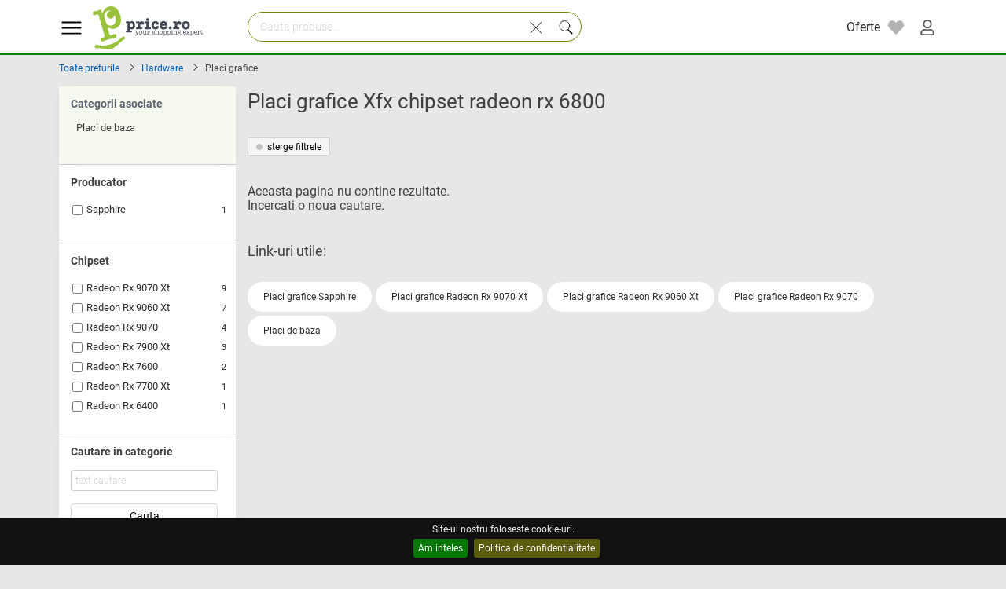

--- FILE ---
content_type: text/html; charset=UTF-8
request_url: https://www.price.ro/index.php?action=produse&f=1&categ_id=1338&producer=xfx&chipset=radeon%20rx%206800&orderBy=nume&asc=0
body_size: 18046
content:


<!DOCTYPE html>
<HTML xmlns="http://www.w3.org/1999/xhtml" lang="ro" >
  <HEAD>
    <title>Placi grafice Xfx chipset radeon rx 6800 - Compara preturi, oferte din magazine nume desc</title>

    <link rel="icon" type="image/png" href="https://i1.best-price.ro/favicon.ico"/>

    <link rel="preload" as="style" href="https://i1.best-price.ro/css/new.css?t=499" type="text/css">
    <link rel="preload" as="script" href="https://i1.best-price.ro/js/desktop-all.js?t=499">


    <link rel="dns-prefetch preconnect" href="https://fonts.gstatic.com/">
    <link rel="dns-prefetch preconnect" href="https://i1.best-price.ro/">
    <link rel="dns-prefetch preconnect" href="https://www.googletagmanager.com/">
    <link rel="dns-prefetch preconnect" href="https://www.google-analytics.com/">
    <link rel="dns-prefetch preconnect" href="https://stats.g.doubleclick.net/">

    <meta name="referrer" content="unsafe-url">
    <meta charset="utf-8"/>
    <meta http-equiv="Content-Type" content="text/html; charset=utf-8" />
    <meta http-equiv="Content-Language" content="ro" >

    <meta name="robots" content="noindex,follow">
    <meta name="keywords" content="Placi grafice Xfx chipset radeon rx 6800 - Compara preturi, oferte din magazine nume desc pret, preturi, comanda, compara, cumpar, vand" />
    <meta name="description" content="Placi grafice Xfx, Chipset radeon rx 6800 - cel mai mic pret pentru Placi grafice la magazine online. Compara preturi si oferte actualizate. Cumpara cel mai ieftin!, ordonare dupa nume descrescator" />
    <meta name="viewport" content="width=device-width, initial-scale=1, maximum-scale=1, user-scalable=no">

<style>

/* latin-ext */
@font-face {
    font-family: 'Roboto';
    font-style: normal;
    font-display:swap;
    font-weight: 300;
    src: url(https://www.price.ro/preturi/fonts/roboto/v20/KFOlCnqEu92Fr1MmSU5fChc4EsA.woff2) format('woff2');
    unicode-range: U+0100-024F, U+0259, U+1E00-1EFF, U+2020, U+20A0-20AB, U+20AD-20CF, U+2113, U+2C60-2C7F, U+A720-A7FF;
}
/* latin */
@font-face {
    font-family: 'Roboto';
    font-style: normal;
    font-weight: 300;
    font-display:swap;
    src: url(https://www.price.ro/preturi/fonts/roboto/v20/KFOlCnqEu92Fr1MmSU5fBBc4.woff2) format('woff2');
    unicode-range: U+0000-00FF, U+0131, U+0152-0153, U+02BB-02BC, U+02C6, U+02DA, U+02DC, U+2000-206F, U+2074, U+20AC, U+2122, U+2191, U+2193, U+2212, U+2215, U+FEFF, U+FFFD;
}
/* latin-ext */
@font-face {
    font-family: 'Roboto';
    font-style: normal;
    font-weight: 400;
    font-display:swap;
    src: url(https://www.price.ro/preturi/fonts/roboto/v20/KFOmCnqEu92Fr1Mu7GxKOzY.woff2) format('woff2');
    unicode-range: U+0100-024F, U+0259, U+1E00-1EFF, U+2020, U+20A0-20AB, U+20AD-20CF, U+2113, U+2C60-2C7F, U+A720-A7FF;
}
/* latin */
@font-face {
    font-family: 'Roboto';
    font-style: normal;
    font-weight: 400;
    font-display:swap;
    src: url(https://www.price.ro/preturi/fonts/roboto/v20/KFOmCnqEu92Fr1Mu4mxK.woff2) format('woff2');
    unicode-range: U+0000-00FF, U+0131, U+0152-0153, U+02BB-02BC, U+02C6, U+02DA, U+02DC, U+2000-206F, U+2074, U+20AC, U+2122, U+2191, U+2193, U+2212, U+2215, U+FEFF, U+FFFD;
}
/* latin-ext */
@font-face {
    font-family: 'Roboto';
    font-style: normal;
    font-display:swap;
    font-weight: 500;
    src: url(https://www.price.ro/preturi/fonts/roboto/v20/KFOlCnqEu92Fr1MmEU9fChc4EsA.woff2) format('woff2');
    unicode-range: U+0100-024F, U+0259, U+1E00-1EFF, U+2020, U+20A0-20AB, U+20AD-20CF, U+2113, U+2C60-2C7F, U+A720-A7FF;
}
/* latin */
@font-face {
    font-family: 'Roboto';
    font-style: normal;
    font-weight: 500;
    font-display:swap;
    src: url(https://www.price.ro/preturi/fonts/roboto/v20/KFOlCnqEu92Fr1MmEU9fBBc4.woff2) format('woff2');
    unicode-range: U+0000-00FF, U+0131, U+0152-0153, U+02BB-02BC, U+02C6, U+02DA, U+02DC, U+2000-206F, U+2074, U+20AC, U+2122, U+2191, U+2193, U+2212, U+2215, U+FEFF, U+FFFD;
}
/* latin-ext */
@font-face {
    font-family: 'Roboto';
    font-style: normal;
    font-weight: 700;
    font-display:swap;
    src: url(https://www.price.ro/preturi/fonts/roboto/v20/KFOlCnqEu92Fr1MmWUlfChc4EsA.woff2) format('woff2');
    unicode-range: U+0100-024F, U+0259, U+1E00-1EFF, U+2020, U+20A0-20AB, U+20AD-20CF, U+2113, U+2C60-2C7F, U+A720-A7FF;
}
/* latin */
@font-face {
    font-family: 'Roboto';
    font-style: normal;
    font-weight: 700;
    font-display:swap;
    src: url(https://www.price.ro/preturi/fonts/roboto/v20/KFOlCnqEu92Fr1MmWUlfBBc4.woff2) format('woff2');
    unicode-range: U+0000-00FF, U+0131, U+0152-0153, U+02BB-02BC, U+02C6, U+02DA, U+02DC, U+2000-206F, U+2074, U+20AC, U+2122, U+2191, U+2193, U+2212, U+2215, U+FEFF, U+FFFD;
}
/* latin-ext */
@font-face {
    font-family: 'Roboto';
    font-style: normal;
    font-weight: 900;
    font-display:swap;
    src: url(https://www.price.ro/preturi/fonts/roboto/v20/KFOlCnqEu92Fr1MmYUtfChc4EsA.woff2) format('woff2');
    unicode-range: U+0100-024F, U+0259, U+1E00-1EFF, U+2020, U+20A0-20AB, U+20AD-20CF, U+2113, U+2C60-2C7F, U+A720-A7FF;
}
/* latin */
@font-face {
    font-family: 'Roboto';
    font-style: normal;
    font-weight: 900;
    font-display:swap;
    src: url(https://www.price.ro/preturi/fonts/roboto/v20/KFOlCnqEu92Fr1MmYUtfBBc4.woff2) format('woff2');
    unicode-range: U+0000-00FF, U+0131, U+0152-0153, U+02BB-02BC, U+02C6, U+02DA, U+02DC, U+2000-206F, U+2074, U+20AC, U+2122, U+2191, U+2193, U+2212, U+2215, U+FEFF, U+FFFD;
}
</style>      


<!-- Google Tag Manager -->



<script async src="https://www.googletagmanager.com/gtag/js?id=G-4XDV50RQXV"></script>


<script>

dataLayer = [{}];

if (1) {

//window.dataLayer.push ( {event: "gtm.init"} );


//gtag();


window.dataLayer = window.dataLayer || [];
    function gtag(){dataLayer.push(arguments);}
    gtag('js', new Date());

    gtag('config', 'G-4XDV50RQXV');
    gtag('config', 'AW-10845638295');

    //gtag('config', 'AW-10845638295');


}else {
(function(w,d,s,l,i){w[l]=w[l]||[];w[l].push({'gtm.start':
new Date().getTime(),event:'gtm.js'});var f=d.getElementsByTagName(s)[0],
j=d.createElement(s),dl=l!='dataLayer'?'&l='+l:'';j.async=true;j.src=
'https://www.googletagmanager.com/gtm.js?id='+i+dl;f.parentNode.insertBefore(j,f);
})(window,document,'script','dataLayer','GTM-PSNVVZ');
}

</script>
<!-- End Google Tag Manager -->

<script>
    var PRC_JS_LOADED = 0;
    var _l = 0;
    var prc_mobile=0; 
    var source=1; 
document.addEventListener ("touchstart", function () {}, false);
</script>
<script defer type="text/javascript" src="https://i1.best-price.ro/js/site/lazysizes.min.js"></script>
<script defer src="https://accounts.google.com/gsi/client" async defer></script>
<script defer type="text/javascript" src="https://i1.best-price.ro/js/desktop-all.js?t=499"></script>
	  <link rel="stylesheet"  href="https://i1.best-price.ro/css/new.css?t=499" type="text/css">
    </HEAD><body  class="bg-fundal " itemscope itemtype="http://schema.org/WebPage" >
<!--- ---->







<div id="search-box" class="search-box  hidden prc-main-colorXXX" style="position:absolute; top:0">  <div>

  
 <form id="m_search" name="m_search" action="index.php" method="get"> 
 
  <input name=action type=hidden value=q> 

  <input type="search" name="text" id="text1" placeholder="Cauta produse..." autocapitalize="off" autocorrect="off" spellcheck="false" autocomplete="off" class="text block autocomplete-search input-text-search" value=""> 



		  
<div style="z-index:2002; position:absolute; top:11px; right:47px; padding:6px 8px 0px 15px; height:40px; display: inline-block" class="cursor-pointer" onclick="clearSearchText(1,'text1');">
  <svg class="svg-icon text-svg svg-l"><use xlink:href="#cross"></use></svg> </div>

<div style="z-index:2002; position:absolute; top:13px; right:12px; padding:7px 8px 2px 8px; background: #F0F8DD; border-radius:0px 5px 5px 0px; display: inline-block" class="cursor-pointer" onclick="doMobileSearch();">
  <svg class="svg-icon text-svg svg-m"><use xlink:href="#search-slim"></use></svg> </div>


  </form> 
  </div>
<!-- mobile -->


  </div> 

</div> 

<!----- xxxx ---->


<div id="fb-root"></div>
<div class="overlay"></div>
 <svg xmlns="http://www.w3.org/2000/svg" display="none"> 


<symbol id="comment" viewBox="0 0 32 32" fill="none" xmlns="http://www.w3.org/2000/svg">
<g id="icomoon-ignore">
</g>
<path d="M26.664 4.82h-21.328c-1.178 0-2.132 0.955-2.132 2.133v13.868c0 1.178 0.955 2.133 2.132 2.133h14.968l4.226 4.226v-4.226h2.134c1.178 0 2.133-0.955 2.133-2.133v-13.868c-0-1.178-0.955-2.133-2.133-2.133zM27.73 20.821c0 0.588-0.479 1.066-1.066 1.066h-3.2v2.718l-2.718-2.718h-15.41c-0.588 0-1.066-0.478-1.066-1.066v-13.868c0-0.588 0.479-1.066 1.066-1.066h21.328c0.588 0 1.066 0.478 1.066 1.066v13.868z" fill="#000000">

</path>
<path d="M16 12.824c-0.589 0-1.066 0.478-1.066 1.066s0.477 1.066 1.066 1.066 1.066-0.477 1.066-1.066c0-0.588-0.477-1.066-1.066-1.066z" fill="#000000">

</path>
<path d="M20.265 12.824c-0.589 0-1.066 0.478-1.066 1.066s0.477 1.066 1.066 1.066 1.066-0.477 1.066-1.066c0-0.588-0.477-1.066-1.066-1.066z" fill="#000000">

</path>
<path d="M11.835 12.824c-0.589 0-1.066 0.478-1.066 1.066s0.477 1.066 1.066 1.066 1.066-0.477 1.066-1.066c0-0.588-0.477-1.066-1.066-1.066z" fill="#000000">

</path>
</symbol>

<symbol id="comment1" viewBox="0 0 24 24">
<g clip-path="url(#clip0_901_997)">
<path d="M22 23L29 30C30.609 31.609 31 31 31 30V2C31 1.447 30.553 1 30 1H2C1.447 1 1 1.447 1 2V24C1 24.553 1.447 25 2 25H20M17 12.9912C17 12.4382 16.553 11.9912 16 11.9912C15.447 11.9912 15 12.4382 15 12.9912C15 13.5442 15.447 13.9912 16 13.9912C16.553 13.9912 17 13.5442 17 12.9912ZM23 12.9912C23 12.4382 22.553 11.9912 22 11.9912C21.447 11.9912 21 12.4382 21 12.9912C21 13.5442 21.447 13.9912 22 13.9912C22.553 13.9912 23 13.5442 23 12.9912ZM11 12.9912C11 12.4382 10.553 11.9912 10 11.9912C9.447 11.9912 9 12.4382 9 12.9912C9 13.5442 9.447 13.9912 10 13.9912C10.553 13.9912 11 13.5442 11 12.9912Z" stroke="currentColor" stroke-width="2" stroke-linecap="round" stroke-linejoin="round"/>
</g>
<defs>
<clipPath id="clip0_901_997">
<rect width="32" height="32" fill="white"/>
</clipPath>
</defs>
</symbol>


<symbol id="arrow-up" viewBox="0 0 24 24">
  <path d="M18.2929 15.2893C18.6834 14.8988 18.6834 14.2656 18.2929 13.8751L13.4007 8.98766C12.6195 8.20726 11.3537 8.20757 10.5729 8.98835L5.68257 13.8787C5.29205 14.2692 5.29205 14.9024 5.68257 15.2929C6.0731 15.6835 6.70626 15.6835 7.09679 15.2929L11.2824 11.1073C11.673 10.7168 12.3061 10.7168 12.6966 11.1073L16.8787 15.2893C17.2692 15.6798 17.9024 15.6798 18.2929 15.2893Z" fill="#0F0F0F"/>

</symbol>

<symbol id="arrow-down" viewBox="0 0 24 24">
<path d="M5.70711 9.71069C5.31658 10.1012 5.31658 10.7344 5.70711 11.1249L10.5993 16.0123C11.3805 16.7927 12.6463 16.7924 13.4271 16.0117L18.3174 11.1213C18.708 10.7308 18.708 10.0976 18.3174 9.70708C17.9269 9.31655 17.2937 9.31655 16.9032 9.70708L12.7176 13.8927C12.3271 14.2833 11.6939 14.2832 11.3034 13.8927L7.12132 9.71069C6.7308 9.32016 6.09763 9.32016 5.70711 9.71069Z" fill="#0F0F0F"/>
</symbol>


<symbol id="inbox" viewBox="0 0 24 24">
<path d="M3 13H6.83726C7.08185 13 7.20414 13 7.31923 13.0276C7.42127 13.0521 7.51881 13.0925 7.60828 13.1474C7.7092 13.2092 7.79568 13.2957 7.96863 13.4686L8.56274 14.0627C8.90865 14.4086 9.0816 14.5816 9.28343 14.7053C9.46237 14.8149 9.65746 14.8957 9.86154 14.9447C10.0917 15 10.3363 15 10.8255 15H13.1745C13.6637 15 13.9083 15 14.1385 14.9447C14.3425 14.8957 14.5376 14.8149 14.7166 14.7053C14.9184 14.5816 15.0914 14.4086 15.4373 14.0627L16.0314 13.4686C16.2043 13.2957 16.2908 13.2092 16.3917 13.1474C16.4812 13.0925 16.5787 13.0521 16.6808 13.0276C16.7959 13 16.9182 13 17.1627 13H21M6.2 19H17.8C18.9201 19 19.4802 19 19.908 18.782C20.2843 18.5903 20.5903 18.2843 20.782 17.908C21 17.4802 21 16.9201 21 15.8V8.2C21 7.07989 21 6.51984 20.782 6.09202C20.5903 5.71569 20.2843 5.40973 19.908 5.21799C19.4802 5 18.9201 5 17.8 5H6.2C5.0799 5 4.51984 5 4.09202 5.21799C3.71569 5.40973 3.40973 5.71569 3.21799 6.09202C3 6.51984 3 7.07989 3 8.2V15.8C3 16.9201 3 17.4802 3.21799 17.908C3.40973 18.2843 3.71569 18.5903 4.09202 18.782C4.51984 19 5.07989 19 6.2 19Z" stroke="#000000" stroke-width="2" stroke-linecap="round" stroke-linejoin="round"/>
</symbol>


<symbol  id="cart" x="0px" y="0px"   viewBox="0 0 60 60" style="enable-background:new 0 0 60 60;" >
 <path d="M11.68,13l-0.833-5h-2.99C7.411,6.28,5.859,5,4,5C1.794,5,0,6.794,0,9s1.794,4,4,4c1.859,0,3.411-1.28,3.858-3h1.294l0.5,3
      H9.614l5.171,26.016c-2.465,0.188-4.518,2.086-4.76,4.474c-0.142,1.405,0.32,2.812,1.268,3.858C12.242,48.397,13.594,49,15,49h2
      c0,3.309,2.691,6,6,6s6-2.691,6-6h11c0,3.309,2.691,6,6,6s6-2.691,6-6h4c0.553,0,1-0.447,1-1s-0.447-1-1-1h-4.35
      c-0.826-2.327-3.043-4-5.65-4s-4.824,1.673-5.65,4h-11.7c-0.826-2.327-3.043-4-5.65-4s-4.824,1.673-5.65,4H15
      c-0.842,0-1.652-0.362-2.224-0.993c-0.577-0.639-0.848-1.461-0.761-2.316c0.152-1.509,1.546-2.69,3.173-2.69h0.791
      c0.014,0,0.025,0,0.039,0h38.994C57.763,41,60,38.763,60,36.013V13H11.68z M4,11c-1.103,0-2-0.897-2-2s0.897-2,2-2s2,0.897,2,2
      S5.103,11,4,11z M46,45c2.206,0,4,1.794,4,4s-1.794,4-4,4s-4-1.794-4-4S43.794,45,46,45z M23,45c2.206,0,4,1.794,4,4s-1.794,4-4,4
      s-4-1.794-4-4S20.794,45,23,45z M58,36.013C58,37.66,56.66,39,55.013,39H16.821l-4.77-24H58V36.013z"/>
</symbol>


  <symbol viewBox="0 0 50 50" id="star"><path style="Xfill:#ED8A19;" d="M26.285,2.486l5.407,10.956c0.376,0.762,1.103,1.29,1.944,1.412l12.091,1.757  c2.118,0.308,2.963,2.91,1.431,4.403l-8.749,8.528c-0.608,0.593-0.886,1.448-0.742,2.285l2.065,12.042  c0.362,2.109-1.852,3.717-3.746,2.722l-10.814-5.685c-0.752-0.395-1.651-0.395-2.403,0l-10.814,5.685  c-1.894,0.996-4.108-0.613-3.746-2.722l2.065-12.042c0.144-0.837-0.134-1.692-0.742-2.285l-8.749-8.528  c-1.532-1.494-0.687-4.096,1.431-4.403l12.091-1.757c0.841-0.122,1.568-0.65,1.944-1.412l5.407-10.956  C22.602,0.567,25.338,0.567,26.285,2.486z"/>
  </symbol>

  <symbol viewBox="0 0 512 512" id="menu"><g data-name="1" id="_1"><path d="M441.13,166.52h-372a15,15,0,1,1,0-30h372a15,15,0,0,1,0,30Z"/><path d="M441.13,279.72h-372a15,15,0,1,1,0-30h372a15,15,0,0,1,0,30Z"/><path d="M441.13,392.92h-372a15,15,0,1,1,0-30h372a15,15,0,0,1,0,30Z"/></g>
  </symbol>

  <symbol viewBox="0 0 512 512" id="heart"><path d="M458.4 64.3C400.6 15.7 311.3 23 256 79.3 200.7 23 111.4 15.6 53.6 64.3-21.6 127.6-10.6 230.8 43 285.5l175.4 178.7c10 10.2 23.4 15.9 37.6 15.9 14.3 0 27.6-5.6 37.6-15.8L469 285.6c53.5-54.7 64.7-157.9-10.6-221.3zm-23.6 187.5L259.4 430.5c-2.4 2.4-4.4 2.4-6.8 0L77.2 251.8c-36.5-37.2-43.9-107.6 7.3-150.7 38.9-32.7 98.9-27.8 136.5 10.5l35 35.7 35-35.7c37.8-38.5 97.8-43.2 136.5-10.6 51.1 43.1 43.5 113.9 7.3 150.8z"/></symbol>

  <symbol viewBox="0 0 512 512" id="heart-full"><path d="M462.3 62.6C407.5 15.9 326 24.3 275.7 76.2L256 96.5l-19.7-20.3C186.1 24.3 104.5 15.9 49.7 62.6c-62.8 53.6-66.1 149.8-9.9 207.9l193.5 199.8c12.5 12.9 32.8 12.9 45.3 0l193.5-199.8c56.3-58.1 53-154.3-9.8-207.9z"/></symbol>

  <symbol id="heart1"  viewBox="0 0 512 512" ><path d="M340.8,98.4c50.7,0,91.9,41.3,91.9,92.3c0,26.2-10.9,49.8-28.3,66.6L256,407.1L105,254.6c-15.8-16.6-25.6-39.1-25.6-63.9  c0-51,41.1-92.3,91.9-92.3c38.2,0,70.9,23.4,84.8,56.8C269.8,121.9,302.6,98.4,340.8,98.4 M340.8,83C307,83,276,98.8,256,124.8  c-20-26-51-41.8-84.8-41.8C112.1,83,64,131.3,64,190.7c0,27.9,10.6,54.4,29.9,74.6L245.1,418l10.9,11l10.9-11l148.3-149.8  c21-20.3,32.8-47.9,32.8-77.5C448,131.3,399.9,83,340.8,83L340.8,83z"/></symbol>


   <symbol viewBox="0 0 32 32" id="chevron-left"><defs><style>.cls-1{fill:none;}</style></defs><g data-name="Layer 2" id="Layer_2"><path d="M20,25a1,1,0,0,1-.71-.29l-8-8a1,1,0,0,1,0-1.42l8-8a1,1,0,1,1,1.42,1.42L13.41,16l7.3,7.29a1,1,0,0,1,0,1.42A1,1,0,0,1,20,25Z"/></g></symbol>


   <symbol enable-background="new 0 0 100 100" id="cross" viewBox="0 0 100 100"><polygon fill="#010101" points="77.6,21.1 49.6,49.2 21.5,21.1 19.6,23 47.6,51.1 19.6,79.2 21.5,81.1 49.6,53 77.6,81.1 79.6,79.2   51.5,51.1 79.6,23 "/></symbol>

   <symbol viewBox="0 0 400 512" id="nutritionix"><path d="M88 8.1S221.4-.1 209 112.5c0 0 19.1-74.9 103-40.6 0 0-17.7 74-88 56 0 0 14.6-54.6 66.1-56.6 0 0-39.9-10.3-82.1 48.8 0 0-19.8-94.5-93.6-99.7 0 0 75.2 19.4 77.6 107.5 0 .1-106.4 7-104-119.8zm312 315.6c0 48.5-9.7 95.3-32 132.3-42.2 30.9-105 48-168 48-62.9 0-125.8-17.1-168-48C9.7 419 0 372.2 0 323.7 0 275.3 17.7 229 40 192c42.2-30.9 97.1-48.6 160-48.6 63 0 117.8 17.6 160 48.6 22.3 37 40 83.3 40 131.7zM120 428c0-15.5-12.5-28-28-28s-28 12.5-28 28 12.5 28 28 28 28-12.5 28-28zm0-66.2c0-15.5-12.5-28-28-28s-28 12.5-28 28 12.5 28 28 28 28-12.5 28-28zm0-66.2c0-15.5-12.5-28-28-28s-28 12.5-28 28 12.5 28 28 28 28-12.5 28-28zM192 428c0-15.5-12.5-28-28-28s-28 12.5-28 28 12.5 28 28 28 28-12.5 28-28zm0-66.2c0-15.5-12.5-28-28-28s-28 12.5-28 28 12.5 28 28 28 28-12.5 28-28zm0-66.2c0-15.5-12.5-28-28-28s-28 12.5-28 28 12.5 28 28 28 28-12.5 28-28zM264 428c0-15.5-12.5-28-28-28s-28 12.5-28 28 12.5 28 28 28 28-12.5 28-28zm0-66.2c0-15.5-12.5-28-28-28s-28 12.5-28 28 12.5 28 28 28 28-12.5 28-28zm0-66.2c0-15.5-12.5-28-28-28s-28 12.5-28 28 12.5 28 28 28 28-12.5 28-28zM336 428c0-15.5-12.5-28-28-28s-28 12.5-28 28 12.5 28 28 28 28-12.5 28-28zm0-66.2c0-15.5-12.5-28-28-28s-28 12.5-28 28 12.5 28 28 28 28-12.5 28-28zm0-66.2c0-15.5-12.5-28-28-28s-28 12.5-28 28 12.5 28 28 28 28-12.5 28-28zm24-39.6c-4.8-22.3-7.4-36.9-16-56-38.8-19.9-90.5-32-144-32S94.8 180.1 56 200c-8.8 19.5-11.2 33.9-16 56 42.2-7.9 98.7-14.8 160-14.8s117.8 6.9 160 14.8z"/></symbol>

  <symbol id="car" viewBox="0 0 512 512"><path d="M499.99 176h-59.87l-16.64-41.6C406.38 91.63 365.57 64 319.5 64h-127c-46.06 0-86.88 27.63-103.99 70.4L71.87 176H12.01C4.2 176-1.53 183.34.37 190.91l6 24C7.7 220.25 12.5 224 18.01 224h20.07C24.65 235.73 16 252.78 16 272v48c0 16.12 6.16 30.67 16 41.93V416c0 17.67 14.33 32 32 32h32c17.67 0 32-14.33 32-32v-32h256v32c0 17.67 14.33 32 32 32h32c17.67 0 32-14.33 32-32v-54.07c9.84-11.25 16-25.8 16-41.93v-48c0-19.22-8.65-36.27-22.07-48H494c5.51 0 10.31-3.75 11.64-9.09l6-24c1.89-7.57-3.84-14.91-11.65-14.91zm-352.06-17.83c7.29-18.22 24.94-30.17 44.57-30.17h127c19.63 0 37.28 11.95 44.57 30.17L384 208H128l19.93-49.83zM96 319.8c-19.2 0-32-12.76-32-31.9S76.8 256 96 256s48 28.71 48 47.85-28.8 15.95-48 15.95zm320 0c-19.2 0-48 3.19-48-15.95S396.8 256 416 256s32 12.76 32 31.9-12.8 31.9-32 31.9z"/>
  </symbol>

  <symbol id="print" viewBox="0 0 512 512"><path d="M448 192V77.25c0-8.49-3.37-16.62-9.37-22.63L393.37 9.37c-6-6-14.14-9.37-22.63-9.37H96C78.33 0 64 14.33 64 32v160c-35.35 0-64 28.65-64 64v112c0 8.84 7.16 16 16 16h48v96c0 17.67 14.33 32 32 32h320c17.67 0 32-14.33 32-32v-96h48c8.84 0 16-7.16 16-16V256c0-35.35-28.65-64-64-64zm-64 256H128v-96h256v96zm0-224H128V64h192v48c0 8.84 7.16 16 16 16h48v96zm48 72c-13.25 0-24-10.75-24-24 0-13.26 10.75-24 24-24s24 10.74 24 24c0 13.25-10.75 24-24 24z"/>
  </symbol>

  <symbol id="gift" viewBox="0 0 512 512"><path d="M32 448c0 17.7 14.3 32 32 32h160V320H32v128zm256 32h160c17.7 0 32-14.3 32-32V320H288v160zm192-320h-42.1c6.2-12.1 10.1-25.5 10.1-40 0-48.5-39.5-88-88-88-41.6 0-68.5 21.3-103 68.3-34.5-47-61.4-68.3-103-68.3-48.5 0-88 39.5-88 88 0 14.5 3.8 27.9 10.1 40H32c-17.7 0-32 14.3-32 32v80c0 8.8 7.2 16 16 16h480c8.8 0 16-7.2 16-16v-80c0-17.7-14.3-32-32-32zm-326.1 0c-22.1 0-40-17.9-40-40s17.9-40 40-40c19.9 0 34.6 3.3 86.1 80h-86.1zm206.1 0h-86.1c51.4-76.5 65.7-80 86.1-80 22.1 0 40 17.9 40 40s-17.9 40-40 40z"/></symbol>

  <symbol id="camera" viewBox="0 0 512 512"><path d="M512 144v288c0 26.5-21.5 48-48 48H48c-26.5 0-48-21.5-48-48V144c0-26.5 21.5-48 48-48h88l12.3-32.9c7-18.7 24.9-31.1 44.9-31.1h125.5c20 0 37.9 12.4 44.9 31.1L376 96h88c26.5 0 48 21.5 48 48zM376 288c0-66.2-53.8-120-120-120s-120 53.8-120 120 53.8 120 120 120 120-53.8 120-120zm-32 0c0 48.5-39.5 88-88 88s-88-39.5-88-88 39.5-88 88-88 88 39.5 88 88z"/></symbol>

  <symbol id="book-open" viewBox="0 0 576 512"><path d="M542.22 32.05c-54.8 3.11-163.72 14.43-230.96 55.59-4.64 2.84-7.27 7.89-7.27 13.17v363.87c0 11.55 12.63 18.85 23.28 13.49 69.18-34.82 169.23-44.32 218.7-46.92 16.89-.89 30.02-14.43 30.02-30.66V62.75c.01-17.71-15.35-31.74-33.77-30.7zM264.73 87.64C197.5 46.48 88.58 35.17 33.78 32.05 15.36 31.01 0 45.04 0 62.75V400.6c0 16.24 13.13 29.78 30.02 30.66 49.49 2.6 149.59 12.11 218.77 46.95 10.62 5.35 23.21-1.94 23.21-13.46V100.63c0-5.29-2.62-10.14-7.27-12.99z"/></symbol>

  <symbol id="home" viewBox="0 0 576 512"><path d="M280.37 148.26L96 300.11V464a16 16 0 0 0 16 16l112.06-.29a16 16 0 0 0 15.92-16V368a16 16 0 0 1 16-16h64a16 16 0 0 1 16 16v95.64a16 16 0 0 0 16 16.05L464 480a16 16 0 0 0 16-16V300L295.67 148.26a12.19 12.19 0 0 0-15.3 0zM571.6 251.47L488 182.56V44.05a12 12 0 0 0-12-12h-56a12 12 0 0 0-12 12v72.61L318.47 43a48 48 0 0 0-61 0L4.34 251.47a12 12 0 0 0-1.6 16.9l25.5 31A12 12 0 0 0 45.15 301l235.22-193.74a12.19 12.19 0 0 1 15.3 0L530.9 301a12 12 0 0 0 16.9-1.6l25.5-31a12 12 0 0 0-1.7-16.93z"/></symbol>

  <symbol id="child" viewBox="0 0 384 512"><path d="M120 72c0-39.765 32.235-72 72-72s72 32.235 72 72c0 39.764-32.235 72-72 72s-72-32.236-72-72zm254.627 1.373c-12.496-12.497-32.758-12.497-45.254 0L242.745 160H141.254L54.627 73.373c-12.496-12.497-32.758-12.497-45.254 0-12.497 12.497-12.497 32.758 0 45.255L104 213.254V480c0 17.673 14.327 32 32 32h16c17.673 0 32-14.327 32-32V368h16v112c0 17.673 14.327 32 32 32h16c17.673 0 32-14.327 32-32V213.254l94.627-94.627c12.497-12.497 12.497-32.757 0-45.254z"/></symbol>
    
  <symbol id="blender" viewBox="0 0 512 512"><path d="M416 384H160c-35.35 0-64 28.65-64 64v32c0 17.67 14.33 32 32 32h320c17.67 0 32-14.33 32-32v-32c0-35.35-28.65-64-64-64zm-128 96c-17.67 0-32-14.33-32-32s14.33-32 32-32 32 14.33 32 32-14.33 32-32 32zm40-416h166.54L512 0H48C21.49 0 0 21.49 0 48v160c0 26.51 21.49 48 48 48h103.27l8.73 96h256l17.46-64H328c-4.42 0-8-3.58-8-8v-16c0-4.42 3.58-8 8-8h114.18l17.46-64H328c-4.42 0-8-3.58-8-8v-16c0-4.42 3.58-8 8-8h140.36l17.46-64H328c-4.42 0-8-3.58-8-8V72c0-4.42 3.58-8 8-8zM64 192V64h69.82l11.64 128H64z"/></symbol>
    
  <symbol id="microchip" viewBox="0 0 512 512"><path d="M416 48v416c0 26.51-21.49 48-48 48H144c-26.51 0-48-21.49-48-48V48c0-26.51 21.49-48 48-48h224c26.51 0 48 21.49 48 48zm96 58v12a6 6 0 0 1-6 6h-18v6a6 6 0 0 1-6 6h-42V88h42a6 6 0 0 1 6 6v6h18a6 6 0 0 1 6 6zm0 96v12a6 6 0 0 1-6 6h-18v6a6 6 0 0 1-6 6h-42v-48h42a6 6 0 0 1 6 6v6h18a6 6 0 0 1 6 6zm0 96v12a6 6 0 0 1-6 6h-18v6a6 6 0 0 1-6 6h-42v-48h42a6 6 0 0 1 6 6v6h18a6 6 0 0 1 6 6zm0 96v12a6 6 0 0 1-6 6h-18v6a6 6 0 0 1-6 6h-42v-48h42a6 6 0 0 1 6 6v6h18a6 6 0 0 1 6 6zM30 376h42v48H30a6 6 0 0 1-6-6v-6H6a6 6 0 0 1-6-6v-12a6 6 0 0 1 6-6h18v-6a6 6 0 0 1 6-6zm0-96h42v48H30a6 6 0 0 1-6-6v-6H6a6 6 0 0 1-6-6v-12a6 6 0 0 1 6-6h18v-6a6 6 0 0 1 6-6zm0-96h42v48H30a6 6 0 0 1-6-6v-6H6a6 6 0 0 1-6-6v-12a6 6 0 0 1 6-6h18v-6a6 6 0 0 1 6-6zm0-96h42v48H30a6 6 0 0 1-6-6v-6H6a6 6 0 0 1-6-6v-12a6 6 0 0 1 6-6h18v-6a6 6 0 0 1 6-6z"/></symbol>

  <symbol id="tv" viewBox="0 0 640 512"><path d="M592 0H48A48 48 0 0 0 0 48v320a48 48 0 0 0 48 48h240v32H112a16 16 0 0 0-16 16v32a16 16 0 0 0 16 16h416a16 16 0 0 0 16-16v-32a16 16 0 0 0-16-16H352v-32h240a48 48 0 0 0 48-48V48a48 48 0 0 0-48-48zm-16 352H64V64h512z"/></symbol>
    
  <symbol id="weight" viewBox="0 0 512 512"><path d="M448 64h-25.98C438.44 92.28 448 125.01 448 160c0 105.87-86.13 192-192 192S64 265.87 64 160c0-34.99 9.56-67.72 25.98-96H64C28.71 64 0 92.71 0 128v320c0 35.29 28.71 64 64 64h384c35.29 0 64-28.71 64-64V128c0-35.29-28.71-64-64-64zM256 320c88.37 0 160-71.63 160-160S344.37 0 256 0 96 71.63 96 160s71.63 160 160 160zm-.3-151.94l33.58-78.36c3.5-8.17 12.94-11.92 21.03-8.41 8.12 3.48 11.88 12.89 8.41 21l-33.67 78.55C291.73 188 296 197.45 296 208c0 22.09-17.91 40-40 40s-40-17.91-40-40c0-21.98 17.76-39.77 39.7-39.94z"/></symbol>

  <symbol id="dice-d6" viewBox="0 0 448 512"><path d="M422.19 109.95L256.21 9.07c-19.91-12.1-44.52-12.1-64.43 0L25.81 109.95c-5.32 3.23-5.29 11.27.06 14.46L224 242.55l198.14-118.14c5.35-3.19 5.38-11.22.05-14.46zm13.84 44.63L240 271.46v223.82c0 12.88 13.39 20.91 24.05 14.43l152.16-92.48c19.68-11.96 31.79-33.94 31.79-57.7v-197.7c0-6.41-6.64-10.43-11.97-7.25zM0 161.83v197.7c0 23.77 12.11 45.74 31.79 57.7l152.16 92.47c10.67 6.48 24.05-1.54 24.05-14.43V271.46L11.97 154.58C6.64 151.4 0 155.42 0 161.83z"/></symbol>
    
  <symbol id="tshirt"  viewBox="0 0 640 512"><path d="M631.2 96.5L436.5 0C416.4 27.8 371.9 47.2 320 47.2S223.6 27.8 203.5 0L8.8 96.5c-7.9 4-11.1 13.6-7.2 21.5l57.2 114.5c4 7.9 13.6 11.1 21.5 7.2l56.6-27.7c10.6-5.2 23 2.5 23 14.4V480c0 17.7 14.3 32 32 32h256c17.7 0 32-14.3 32-32V226.3c0-11.8 12.4-19.6 23-14.4l56.6 27.7c7.9 4 17.5.8 21.5-7.2L638.3 118c4-7.9.8-17.6-7.1-21.5z"/></symbol>
    
  <symbol id="compact-disc" viewBox="0 0 496 512"><path d="M248 8C111 8 0 119 0 256s111 248 248 248 248-111 248-248S385 8 248 8zM88 256H56c0-105.9 86.1-192 192-192v32c-88.2 0-160 71.8-160 160zm160 96c-53 0-96-43-96-96s43-96 96-96 96 43 96 96-43 96-96 96zm0-128c-17.7 0-32 14.3-32 32s14.3 32 32 32 32-14.3 32-32-14.3-32-32-32z"/></symbol>
    
  <symbol id="microsoft" viewBox="0 0 448 512"><path d="M0 32h214.6v214.6H0V32zm233.4 0H448v214.6H233.4V32zM0 265.4h214.6V480H0V265.4zm233.4 0H448V480H233.4V265.4z"/></symbol>

  <symbol id="running" viewBox="0 0 416 512"><path d="M272 96c26.51 0 48-21.49 48-48S298.51 0 272 0s-48 21.49-48 48 21.49 48 48 48zM113.69 317.47l-14.8 34.52H32c-17.67 0-32 14.33-32 32s14.33 32 32 32h77.45c19.25 0 36.58-11.44 44.11-29.09l8.79-20.52-10.67-6.3c-17.32-10.23-30.06-25.37-37.99-42.61zM384 223.99h-44.03l-26.06-53.25c-12.5-25.55-35.45-44.23-61.78-50.94l-71.08-21.14c-28.3-6.8-57.77-.55-80.84 17.14l-39.67 30.41c-14.03 10.75-16.69 30.83-5.92 44.86s30.84 16.66 44.86 5.92l39.69-30.41c7.67-5.89 17.44-8 25.27-6.14l14.7 4.37-37.46 87.39c-12.62 29.48-1.31 64.01 26.3 80.31l84.98 50.17-27.47 87.73c-5.28 16.86 4.11 34.81 20.97 40.09 3.19 1 6.41 1.48 9.58 1.48 13.61 0 26.23-8.77 30.52-22.45l31.64-101.06c5.91-20.77-2.89-43.08-21.64-54.39l-61.24-36.14 31.31-78.28 20.27 41.43c8 16.34 24.92 26.89 43.11 26.89H384c17.67 0 32-14.33 32-32s-14.33-31.99-32-31.99z"/></symbol>

  <symbol id="mobile-alt" viewBox="0 0 320 512"><path d="M272 0H48C21.5 0 0 21.5 0 48v416c0 26.5 21.5 48 48 48h224c26.5 0 48-21.5 48-48V48c0-26.5-21.5-48-48-48zM160 480c-17.7 0-32-14.3-32-32s14.3-32 32-32 32 14.3 32 32-14.3 32-32 32zm112-108c0 6.6-5.4 12-12 12H60c-6.6 0-12-5.4-12-12V60c0-6.6 5.4-12 12-12h200c6.6 0 12 5.4 12 12v312z"/></symbol>

  <symbol id="sort-up" viewBox="0 0 320 512"><path d="M279 224H41c-21.4 0-32.1-25.9-17-41L143 64c9.4-9.4 24.6-9.4 33.9 0l119 119c15.2 15.1 4.5 41-16.9 41z"/></symbol>
    
  <symbol id="sort-down" viewBox="0 0 320 512"><path d="M41 288h238c21.4 0 32.1 25.9 17 41L177 448c-9.4 9.4-24.6 9.4-33.9 0L24 329c-15.1-15.1-4.4-41 17-41z"/></symbol>

  <symbol id="user" viewBox="0 0 448 512"><path d="M313.6 304c-28.7 0-42.5 16-89.6 16-47.1 0-60.8-16-89.6-16C60.2 304 0 364.2 0 438.4V464c0 26.5 21.5 48 48 48h352c26.5 0 48-21.5 48-48v-25.6c0-74.2-60.2-134.4-134.4-134.4zM400 464H48v-25.6c0-47.6 38.8-86.4 86.4-86.4 14.6 0 38.3 16 89.6 16 51.7 0 74.9-16 89.6-16 47.6 0 86.4 38.8 86.4 86.4V464zM224 288c79.5 0 144-64.5 144-144S303.5 0 224 0 80 64.5 80 144s64.5 144 144 144zm0-240c52.9 0 96 43.1 96 96s-43.1 96-96 96-96-43.1-96-96 43.1-96 96-96z"/></symbol>
    

 <symbol id="chevron-right" viewBox="0 0 32 32" ><defs><style>.cls-1{fill:none;stroke:#000;stroke-linecap:round;stroke-linejoin:round;stroke-width:2px;}</style></defs><g id="chevron-right"><line class="cls-1" x1="21" x2="12" y1="16" y2="25"/><line class="cls-1" x1="12" x2="21" y1="7" y2="16"/></g></symbol>

 <symbol id=tags viewBox="0 0 640 512"><path d="M497.941 225.941L286.059 14.059A48 48 0 0 0 252.118 0H48C21.49 0 0 21.49 0 48v204.118a48 48 0 0 0 14.059 33.941l211.882 211.882c18.744 18.745 49.136 18.746 67.882 0l204.118-204.118c18.745-18.745 18.745-49.137 0-67.882zM112 160c-26.51 0-48-21.49-48-48s21.49-48 48-48 48 21.49 48 48-21.49 48-48 48zm513.941 133.823L421.823 497.941c-18.745 18.745-49.137 18.745-67.882 0l-.36-.36L527.64 323.522c16.999-16.999 26.36-39.6 26.36-63.64s-9.362-46.641-26.36-63.64L331.397 0h48.721a48 48 0 0 1 33.941 14.059l211.882 211.882c18.745 18.745 18.745 49.137 0 67.882z"/></symbol>

  <symbol id="bell" viewBox="0 0 448 512"><path d="M224 512c35.32 0 63.97-28.65 63.97-64H160.03c0 35.35 28.65 64 63.97 64zm215.39-149.71c-19.32-20.76-55.47-51.99-55.47-154.29 0-77.7-54.48-139.9-127.94-155.16V32c0-17.67-14.32-32-31.98-32s-31.98 14.33-31.98 32v20.84C118.56 68.1 64.08 130.3 64.08 208c0 102.3-36.15 133.53-55.47 154.29-6 6.45-8.66 14.16-8.61 21.71.11 16.4 12.98 32 32.1 32h383.8c19.12 0 32-15.6 32.1-32 .05-7.55-2.61-15.27-8.61-21.71z"/></symbol>

  <symbol id="exclamation-triangle" viewBox="0 0 576 512"><path d="M569.517 440.013C587.975 472.007 564.806 512 527.94 512H48.054c-36.937 0-59.999-40.055-41.577-71.987L246.423 23.985c18.467-32.009 64.72-31.951 83.154 0l239.94 416.028zM288 354c-25.405 0-46 20.595-46 46s20.595 46 46 46 46-20.595 46-46-20.595-46-46-46zm-43.673-165.346l7.418 136c.347 6.364 5.609 11.346 11.982 11.346h48.546c6.373 0 11.635-4.982 11.982-11.346l7.418-136c.375-6.874-5.098-12.654-11.982-12.654h-63.383c-6.884 0-12.356 5.78-11.981 12.654z"/></symbol>

  <symbol id="search" viewBox="0 0 512 512"><path d="M505 442.7L405.3 343c-4.5-4.5-10.6-7-17-7H372c27.6-35.3 44-79.7 44-128C416 93.1 322.9 0 208 0S0 93.1 0 208s93.1 208 208 208c48.3 0 92.7-16.4 128-44v16.3c0 6.4 2.5 12.5 7 17l99.7 99.7c9.4 9.4 24.6 9.4 33.9 0l28.3-28.3c9.4-9.4 9.4-24.6.1-34zM208 336c-70.7 0-128-57.2-128-128 0-70.7 57.2-128 128-128 70.7 0 128 57.2 128 128 0 70.7-57.2 128-128 128z"/></symbol>

  <symbol enable-background="new 0 0 50 50"  id="search-slim" viewBox="0 0 50 50" xml:space="preserve" xmlns="http://www.w3.org/2000/svg" xmlns:xlink="http://www.w3.org/1999/xlink"><rect fill="none" height="50" width="50"/><circle cx="21" cy="20" fill="none" r="16" stroke="#000000" stroke-linecap="round" stroke-miterlimit="10" stroke-width="2"/><line fill="none" stroke="#000000" stroke-miterlimit="10" stroke-width="4" x1="32.229" x2="45.5" y1="32.229" y2="45.5"/></symobl>

  <symbol id="cloud-upload" viewBox="0 0 640 512"><path d="M537.6 226.6c4.1-10.7 6.4-22.4 6.4-34.6 0-53-43-96-96-96-19.7 0-38.1 6-53.3 16.2C367 64.2 315.3 32 256 32c-88.4 0-160 71.6-160 160 0 2.7.1 5.4.2 8.1C40.2 219.8 0 273.2 0 336c0 79.5 64.5 144 144 144h368c70.7 0 128-57.3 128-128 0-61.9-44-113.6-102.4-125.4zM393.4 288H328v112c0 8.8-7.2 16-16 16h-48c-8.8 0-16-7.2-16-16V288h-65.4c-14.3 0-21.4-17.2-11.3-27.3l105.4-105.4c6.2-6.2 16.4-6.2 22.6 0l105.4 105.4c10.1 10.1 2.9 27.3-11.3 27.3z"/></symbol>

  <symbol id="chart-line" viewBox="0 0 512 512"><path d="M496 384H64V80c0-8.84-7.16-16-16-16H16C7.16 64 0 71.16 0 80v336c0 17.67 14.33 32 32 32h464c8.84 0 16-7.16 16-16v-32c0-8.84-7.16-16-16-16zM464 96H345.94c-21.38 0-32.09 25.85-16.97 40.97l32.4 32.4L288 242.75l-73.37-73.37c-12.5-12.5-32.76-12.5-45.25 0l-68.69 68.69c-6.25 6.25-6.25 16.38 0 22.63l22.62 22.62c6.25 6.25 16.38 6.25 22.63 0L192 237.25l73.37 73.37c12.5 12.5 32.76 12.5 45.25 0l96-96 32.4 32.4c15.12 15.12 40.97 4.41 40.97-16.97V112c.01-8.84-7.15-16-15.99-16z"/></symbol>
  
  <symbol id="sort-1-down" x="0px" y="0px"  viewBox="0 0 292.362 292.362" ><path d="M286.935,69.377c-3.614-3.617-7.898-5.424-12.848-5.424H18.274c-4.952,0-9.233,1.807-12.85,5.424 C1.807,72.998,0,77.279,0,82.228c0,4.948,1.807,9.229,5.424,12.847l127.907,127.907c3.621,3.617,7.902,5.428,12.85,5.428 s9.233-1.811,12.847-5.428L286.935,95.074c3.613-3.617,5.427-7.898,5.427-12.847C292.362,77.279,290.548,72.998,286.935,69.377z"/></symbol>

  <symbol id="sort-1-up" x="0px" y="0px" viewBox="0 0 292.362 292.362"><path d="M286.935,197.286L159.028,69.379c-3.613-3.617-7.895-5.424-12.847-5.424s-9.233,1.807-12.85,5.424L5.424,197.286 C1.807,200.9,0,205.184,0,210.132s1.807,9.233,5.424,12.847c3.621,3.617,7.902,5.428,12.85,5.428h255.813 c4.949,0,9.233-1.811,12.848-5.428c3.613-3.613,5.427-7.898,5.427-12.847S290.548,200.9,286.935,197.286z"/></symbol>



 </svg> 


<div class="full hdr-menu sticky-top animated"  style="height:70px; padding-top:5px;">

<div class="grey-out" data-grey-out="true" style="position:absolute; width:100%; height: 2320px; display: none; z-index:1100;  top:0px;"> 
  <div class="wait-animation white" style="display:none"></div>
</div>


<div class="full">

<div class="overlay"></div>
<div class="wrapper">
    <!-- header-bar begin -->
    <div class="header-bar p-lr">

      <span class="selecteaza-btn" href="#">

<a href="https://www.price.ro/" title="Price.ro">
<span class="sigla"><img class="menu-logo lazyload" data-src="https://i1.best-price.ro/images/logo.svg" src="[data-uri]" alt="Placi grafice Xfx chipset radeon rx 6800 - Compara preturi, oferte din magazine nume desc" styleXXX="width:175px; height:60px" />    </span></a>

<div class="menu-btn cursor-pointer">

<svg class="svg-icon "><use xlink:href="#menu"></use></svg> 

</div>
      </span>



            	
      <!-- parent-search-area -->
      <form action="/index.php" method="get" class="parent-search-area displ-min-tt" name="myfrm" id="myfrm" >
      
        <input type=hidden name=action value=q>
        <div class="search-input-parent" style="position:relative;">
<label for="text" style="position: absolute; width: 1px; height: 1px; padding: 0; margin: -1px; overflow: hidden;
 clip: rect(0,0,0,0);
    white-space: nowrap;
">Ce cauti azi?</label>

  <input type="text" class="search-bg autocomplete-search  input-text-search" placeholder="Cauta produse..." name="text" id="text" value="" autocomplete="off"/>


<div style="z-index:2002; position:absolute; top:1px; right:37px; padding:6px 8px 0px 8px; display: inline-block" class="hover:bg-lightgray cursor-pointer" onclick="clearSearchText(1,'text');">
  <svg class="svg-icon text-svg svg-l"><use xlink:href="#cross"></use></svg> </div>



<div style="z-index:2002; position:absolute; top:1px; right:1px; padding:8px 8px 2px 8px; border-radius:0px 5px 5px 0px; display: inline-block" class="hover:bg-lightgray cursor-pointer" onclick="javascript:document.getElementById('myfrm').submit();">
  <svg class="svg-icon text-svg svg-m"><use xlink:href="#search-slim"></use></svg> </div>

        </div>



<div class="suggestions hidden font-normal" style="display:none; " id="search-suggestions">
  <div id=popular-searches class="search-init mb-2 ">
<h4>Cautari populare </h4>  <ul><span class="suggestion-terms"><a href="/rezultate~usb-2.html" ><li><svg class="svg-icon text-svg svg-sm"><use xlink:href="#search-slim"></use></svg> usb 2</span><span class="suggestion-count" ></span> </li></a><span class="suggestion-terms"><a href="/rezultate~apple-iphone-15.html" ><li><svg class="svg-icon text-svg svg-sm"><use xlink:href="#search-slim"></use></svg> apple iphone 15</span><span class="suggestion-count" ></span> </li></a><span class="suggestion-terms"><a href="/rezultate~apple-iphone-15-pro-max.html" ><li><svg class="svg-icon text-svg svg-sm"><use xlink:href="#search-slim"></use></svg> apple iphone 15 pro max</span><span class="suggestion-count" ></span> </li></a><span class="suggestion-terms"><a href="/rezultate~set.html" ><li><svg class="svg-icon text-svg svg-sm"><use xlink:href="#search-slim"></use></svg> set</span><span class="suggestion-count" ></span> </li></a><span class="suggestion-terms"><a href="/rezultate~magazin-traditional.html" ><li><svg class="svg-icon text-svg svg-sm"><use xlink:href="#search-slim"></use></svg> magazin traditional</span><span class="suggestion-count" ></span> </li></a><span class="suggestion-terms"><a href="/rezultate~sine-pret.html" ><li><svg class="svg-icon text-svg svg-sm"><use xlink:href="#search-slim"></use></svg> sine pret</span><span class="suggestion-count" ></span> </li></a><span class="suggestion-terms"><a href="/rezultate~filet.html" ><li><svg class="svg-icon text-svg svg-sm"><use xlink:href="#search-slim"></use></svg> filet</span><span class="suggestion-count" ></span> </li></a></ul>  </div>
  <div id=last-visited class="search-init ">
<h4>Cautari populare </h4>  <ul><span class="suggestion-terms"><a href="/rezultate~usb-2.html" ><li><svg class="svg-icon text-svg svg-sm"><use xlink:href="#search-slim"></use></svg> usb 2</span><span class="suggestion-count" ></span> </li></a><span class="suggestion-terms"><a href="/rezultate~apple-iphone-15.html" ><li><svg class="svg-icon text-svg svg-sm"><use xlink:href="#search-slim"></use></svg> apple iphone 15</span><span class="suggestion-count" ></span> </li></a><span class="suggestion-terms"><a href="/rezultate~apple-iphone-15-pro-max.html" ><li><svg class="svg-icon text-svg svg-sm"><use xlink:href="#search-slim"></use></svg> apple iphone 15 pro max</span><span class="suggestion-count" ></span> </li></a><span class="suggestion-terms"><a href="/rezultate~set.html" ><li><svg class="svg-icon text-svg svg-sm"><use xlink:href="#search-slim"></use></svg> set</span><span class="suggestion-count" ></span> </li></a><span class="suggestion-terms"><a href="/rezultate~magazin-traditional.html" ><li><svg class="svg-icon text-svg svg-sm"><use xlink:href="#search-slim"></use></svg> magazin traditional</span><span class="suggestion-count" ></span> </li></a></ul>  </div>
  <div id=searches>
    </div>
</div> 




      </form> 
      <!-- // parent-search-area end -->


<div class=hdr-icons>



<!----------- USER CART - end --------------->
<!----------- USER CART - end --------------->



<!----------- COMPANY CART - start --------------->


<!----------- COMPANY CART - end --------------->





 <div class="hdr-item" style="top: 21px; margin-right:5px;">
    <a class="font-normal" href="https://www.price.ro/oferte_speciale.html" class="displ-min-t">Oferte</a>
 </div>

     
<div class="icn icn-heart" style=" right:40px; ">
  <a rel="nofollow" href='https://www.price.ro/index.php?action=account&func=products' title="Lista favorite">
    <svg class="svg-icon svg-m text-light-gray "><use xlink:href="#heart-full"></use></svg> </a>
</div>

     
      

<div class="icn icn-account displ-min-t" style="right:5px; height:75px;">
  <a rel="nofollow" href="https://www.price.ro/index.php?action=account" title="Contul meu">
  <svg class="svg-icon text-svg svg-m "><use xlink:href="#user"></use></svg>  </a>
</div>


<div class="icn icn-search displ-max-p" id="search-box-button" style=" right:0px; padding-left:10px; ">
  <svg class="svg-icon svg-m"><use xlink:href="#search-slim"></use></svg> </div>

</div>

		    
<!-- desktop -->



    </div> 
    <!-- // header-bar end -->

</div> <!-- wrapper -end -->

</div> <!-- full-end -->

</div> <!-- hdr-menu-end-->



    

<div class="full ">


  <div class="wrapper">

  <div style="position:relative; margin-left:10px;">
      <div id="smoothmenu2" class="ddsmoothmenu-v closed font-normal">
<div id="menu-header" class="hiddenX displ-max-p">
<div style="float:left; top:0;">



 <span id="m-hide" class="m-back m-hide" ><a href='#'> <svg class="svg-icon text-svg text-svg"><use xlink:href="#chevron-left"></use></svg>   </a></span>


  <span id="m-hide-submenu" class="m-back m-hide-submenu text-gray " >
    <a href='#'><svg class="svg-icon text-svg text-svg"><use xlink:href="#chevron-left"></use></svg>  </a>
  </span>
  <span id="m-hide-submenu2" class="m-back m-hide-submenu2 " style="float:left;margin:"><a href='#'>
    <svg class="svg-icon text-svg text-svg"><use xlink:href="#chevron-left"></use></svg>  
  </a></span>

</div>

<div style="float:left; padding-top:30px; padding-left:20px; font-size:18px; font-weight:400">
   <a href="https://www.price.ro/">Home</a>

&nbsp; | &nbsp; <a rel="nofollow" href="https://www.price.ro/index.php?action=account">Contul meu</a></div>

 <span class="displ-max-p hide-menu" style="float:right;font-size:32px; width:50px; height:80px; padding-top:23px;">
  <svg class="svg-icon text-svg "><use xlink:href="#cross"></use></svg>  </span>

</div>
        <div class="menu-container" id="menu-0">

<div style="width:100%; padding:20px 0px 0px 20px; float:left; heightt:200px;"  class="displ-max-p menu-bg">
<a class="float-left w-full text-l" href="https://www.price.ro/oferte_speciale.html">
<svg class="svg-icon text-svg svg-m"><use xlink:href="#tags"></use></svg> <span style="">Oferte Speciale</span></a>
</div>

<div style="width:100%; padding:10px 0px 10px 16px; float:left; heightt:200px;"  class="displ-max-p menu-bg">
<span class="text-2xl mb-1 mt-4 float-left font-boldXXX text-gray">Categorii</span>
</div>

<ul data-level="1" ><li><a data-id="2521" title="Alimente & Nutritie" href="https://www.price.ro/preturi-alimente-nutritie/"><svg class="svg-icon text-svg mr-2 "><use xlink:href="#nutritionix"></use></svg> <span >Alimente & Nutritie</span><div class="displ-max-t icn-fwd"><svg class="svg-icon icn-fwd text-svg"><use xlink:href="#chevron-right"></use></svg> </div></a></li>

<li><a data-id="2440" title="Auto & Moto" href="https://www.price.ro/preturi-auto-moto/"><svg class="svg-icon text-svg mr-2 "><use xlink:href="#car"></use></svg> <span >Auto & Moto</span><div class="displ-max-t icn-fwd"><svg class="svg-icon icn-fwd text-svg"><use xlink:href="#chevron-right"></use></svg> </div></a></li>

<li><a data-id="1225" title="Birotica" href="https://www.price.ro/preturi-birotica/"><svg class="svg-icon text-svg mr-2 "><use xlink:href="#print"></use></svg> <span >Birotica</span><div class="displ-max-t icn-fwd"><svg class="svg-icon icn-fwd text-svg"><use xlink:href="#chevron-right"></use></svg> </div></a></li>

<li><a data-id="2260" title="Cadouri" href="https://www.price.ro/preturi-cadouri/"><svg class="svg-icon text-svg mr-2 "><use xlink:href="#gift"></use></svg> <span >Cadouri</span><div class="displ-max-t icn-fwd"><svg class="svg-icon icn-fwd text-svg"><use xlink:href="#chevron-right"></use></svg> </div></a></li>

<li><a data-id="1220" title="Camere Foto & Video" href="https://www.price.ro/preturi-camere-foto-video/"><svg class="svg-icon text-svg mr-2 "><use xlink:href="#camera"></use></svg> <span >Camere Foto & Video</span><div class="displ-max-t icn-fwd"><svg class="svg-icon icn-fwd text-svg"><use xlink:href="#chevron-right"></use></svg> </div></a></li>

<li><a data-id="1677" title="Carti" href="https://www.price.ro/preturi-carti/"><svg class="svg-icon text-svg mr-2 "><use xlink:href="#book-open"></use></svg> <span >Carti</span><div class="displ-max-t icn-fwd"><svg class="svg-icon icn-fwd text-svg"><use xlink:href="#chevron-right"></use></svg> </div></a></li>

<li><a data-id="1223" title="Casa & Gradina" href="https://www.price.ro/preturi-casa-gradina/"><svg class="svg-icon text-svg mr-2 "><use xlink:href="#home"></use></svg> <span >Casa & Gradina</span><div class="displ-max-t icn-fwd"><svg class="svg-icon icn-fwd text-svg"><use xlink:href="#chevron-right"></use></svg> </div></a></li>

<li><a data-id="1224" title="Copii & Jucarii" href="https://www.price.ro/preturi-copii-jucarii/"><svg class="svg-icon text-svg mr-2 "><use xlink:href="#child"></use></svg> <span >Copii & Jucarii</span><div class="displ-max-t icn-fwd"><svg class="svg-icon icn-fwd text-svg"><use xlink:href="#chevron-right"></use></svg> </div></a></li>

<li><a data-id="1221" title="Electrocasnice" href="https://www.price.ro/preturi-electrocasnice/"><svg class="svg-icon text-svg mr-2 "><use xlink:href="#blender"></use></svg> <span >Electrocasnice</span><div class="displ-max-t icn-fwd"><svg class="svg-icon icn-fwd text-svg"><use xlink:href="#chevron-right"></use></svg> </div></a></li>

<li><a data-id="1" title="Hardware" href="https://www.price.ro/preturi-hardware/"><svg class="svg-icon text-svg mr-2 "><use xlink:href="#microchip"></use></svg> <span >Hardware</span><div class="displ-max-t icn-fwd"><svg class="svg-icon icn-fwd text-svg"><use xlink:href="#chevron-right"></use></svg> </div></a></li>

<li><a data-id="1172" title="HiFi, TV & Video" href="https://www.price.ro/preturi-hifi-tv-video/"><svg class="svg-icon text-svg mr-2 "><use xlink:href="#tv"></use></svg> <span >HiFi, TV & Video</span><div class="displ-max-t icn-fwd"><svg class="svg-icon icn-fwd text-svg"><use xlink:href="#chevron-right"></use></svg> </div></a></li>

<li><a data-id="1555" title="Ingrijire personala" href="https://www.price.ro/preturi-ingrijire-personala/"><svg class="svg-icon text-svg mr-2 "><use xlink:href="#weight"></use></svg> <span >Ingrijire personala</span><div class="displ-max-t icn-fwd"><svg class="svg-icon icn-fwd text-svg"><use xlink:href="#chevron-right"></use></svg> </div></a></li>

<li><a data-id="1131" title="Jocuri & Console" href="https://www.price.ro/preturi-jocuri-console/"><svg class="svg-icon text-svg mr-2 "><use xlink:href="#dice-d6"></use></svg> <span >Jocuri & Console</span><div class="displ-max-t icn-fwd"><svg class="svg-icon icn-fwd text-svg"><use xlink:href="#chevron-right"></use></svg> </div></a></li>

<li><a data-id="1226" title="Moda & Accesorii" href="https://www.price.ro/preturi-moda-accesorii/"><svg class="svg-icon text-svg mr-2 "><use xlink:href="#tshirt"></use></svg> <span >Moda & Accesorii</span><div class="displ-max-t icn-fwd"><svg class="svg-icon icn-fwd text-svg"><use xlink:href="#chevron-right"></use></svg> </div></a></li>

<li><a data-id="1675" title="Muzica (CD-uri)" href="https://www.price.ro/preturi-muzica-(cd-uri)/"><svg class="svg-icon text-svg mr-2 "><use xlink:href="#compact-disc"></use></svg> <span >Muzica (CD-uri)</span><div class="displ-max-t icn-fwd"><svg class="svg-icon icn-fwd text-svg"><use xlink:href="#chevron-right"></use></svg> </div></a></li>

<li><a data-id="1151" title="Software" href="https://www.price.ro/preturi-software/"><svg class="svg-icon text-svg mr-2 "><use xlink:href="#microsoft"></use></svg> <span >Software</span><div class="displ-max-t icn-fwd"><svg class="svg-icon icn-fwd text-svg"><use xlink:href="#chevron-right"></use></svg> </div></a></li>

<li><a data-id="1222" title="Sport & Timp liber" href="https://www.price.ro/preturi-sport-timp-liber/"><svg class="svg-icon text-svg mr-2 "><use xlink:href="#running"></use></svg> <span >Sport & Timp liber</span><div class="displ-max-t icn-fwd"><svg class="svg-icon icn-fwd text-svg"><use xlink:href="#chevron-right"></use></svg> </div></a></li>

<li><a data-id="1219" title="Telefoane" href="https://www.price.ro/preturi-telefoane/"><svg class="svg-icon text-svg mr-2 "><use xlink:href="#mobile-alt"></use></svg> <span >Telefoane</span><div class="displ-max-t icn-fwd"><svg class="svg-icon icn-fwd text-svg"><use xlink:href="#chevron-right"></use></svg> </div></a></li>

</ul>
        </div>

        <div class="menu-content-container" id="menu-1">

<!--
    <span class="displ-max-p m-hide-submenu with-chevron-back" style="float:left;margin:20px 0px 10px -5px;"><a href='#'>
<i class="icn-fwd fas fa-chevron-left "></i> Toate categoriile</a></span>
-->
  	  <ul data-level="2" class="menu-content" style="">

 	  </ul>
        </div>

        <div class="menu-content-container menu-level2" id="menu-2">
  	  <ul data-level="2" class="menu-2" style="">	  
 	  </ul>
        </div>

        <div class="menu-content-container menu-level2" id="menu-3">
  	  <ul data-level="3" class="menu-3" style="">	  
 	  </ul>
        </div>


      </div>


  </div>

<!-- breadcrumbs -->
<div class="breadcrumbs p-lr font-normal" id="breadcrumbs">
    <div class="mpath" >
<h3 ><a  href='https://www.price.ro/'><span >Toate preturile</span></a></h3><div class="float-left"><svg class="svg-icon icn-fwd text-svg"><use xlink:href="#chevron-right"></use></svg> </div><h3  ><a href='https://www.price.ro/preturi-hardware/' ><span >Hardware</span></a></h3><div class="float-left"><svg class="svg-icon icn-fwd text-svg"><use xlink:href="#chevron-right"></use></svg> </div><h3 ><span id="mpath-last-item">Placi grafice</span></h3>    </div>

</div>


</div> <!-- wrapper -->

</div>


<!-- full-start -->
<div class="full t-lc main-content mb-np " id="lista-produse" >
<!-- wrapper-start -->
<div class="wrapper">
<h1 id="h1_title" class="p-lr ">Placi grafice Xfx chipset radeon rx 6800</h1><div class="p-l" >
<div class="coloana-filtre st-accordion" id="st-accordion" >

<div class="filters-wrapper page-moda">
<div class="f-left md-dropdown text-xsl mobile-filters list-box slide asociate" >

<div class="flex items-center md-filter-selector truncate inline-block align-middle mr-2 leading-none text-dark-grey rounded">
  <span class="flex cursor-pointer flex-auto justify-between">Categorii asociate<span class="ml-1 displ-min-d">?</span> </span></div>

<div class="accesorii md-dropdown-content mt-1 overflow-hidden " style="white-space:nowrap">
 <ol class=" w-full" data-filter-type="chipset_video">

	 <li class="items-center leading-tight p-4">      
          <a class="flex  text-dark-grey" href="/preturi-placi-de-baza/" ><span>Placi de baza</span></a></li>

</ol></div></div>
								</div>

<div id=filter-background class=mobile-filters-hide></div>
<div id=mobile-filters-results-1>
    <a id="apply-search-filter-button" href="#" class="btn wide btn-yellow-gradient md-filters-hide" style="float:left;" onclick="return false"> 
      Afiseaza: 0 produse 
    </a>
<div class="slot text-centered button-bar" >  
  </div>
</div>
<div class="filters-wrapper page-moda "> <div id="categ-filters" ></div><div id="md-filters" class="flex justify-center"><div class="coloana-filtre-header display-flex"><span style="flex: 1;
    vertical-align: middle;
    display: flex
;
    align-items: center;"><div class=displ-max-p>Filtreaza</div></span>

 <span class="displ-max-p  md-filters-hide" style="float:right; margin-topXX:-10px">
  <svg class="svg-icon text-svg "><use xlink:href="#cross"></use></svg>  </span>

</div>      <div class=the-filters id="the-filters-id" t=0><div style="display:none;"></div>
             <input name='min0' id='min0' value='99999999999' type=hidden text size=5> 
	     <input name='max0' id='max0' value='0' type=hidden text size=5> 
	     <input type="hidden" id="pcategory" name="pcategory" value="99999999999;0"><div class="md-dropdown text-xsl p-text-l mobile-filters   "  id="dd-producer"  data-id="dd-producer" ><div class=" flex items-center md-filter-selector inline-block align-middle mr-2 leading-none">
            <span class="XXXp-2 flex cursor-pointer flex-auto justify-between"><div>Producator</div><span class="ml-1 displ-min-d">▾</span> </span></div><div class="md-dropdown-content p-text-sm mt-2  "><ol class="w-full lazy-container" data-filter-type="producer"><li class="items-center leading-tight p-4"><input class="get-products-i" type=checkbox  name="v[1][0]" id="v[1][0]" value='sapphire'  data-filter="sapphire" data-name="v[1][0]"  /><a class="get-products flex flex-grow items-center RBTtext-dark-grey " href="https://www.price.ro/index.php?action=produse&f=1&categ_url=placi-grafice&producer=xfx|sapphire&chipset=radeon+rx+6800&orderBy=nume&asc=0" rel="nofollow" t="m2!!  " m="1" title="Sapphire" data-filter="sapphire" data-name="v[1][0]" data-filter-checked=0><label for="v[1][0]">Sapphire</label><span class="text-ghost pl-2">1</span> </a></li></ol></div></div>
             <input name='min2' id='min2' value='99999999999' type=hidden text size=5> 
	     <input name='max2' id='max2' value='0' type=hidden text size=5> 
	     <input type="hidden" id="store" name="store" value="99999999999;0"><div class="md-dropdown text-xsl p-text-l mobile-filters   "  id="dd-chipset"  data-id="dd-chipset" ><div class=" flex items-center md-filter-selector inline-block align-middle mr-2 leading-none">
            <span class="XXXp-2 flex cursor-pointer flex-auto justify-between"><div>Chipset</div><span class="ml-1 displ-min-d">▾</span> </span></div><div class="md-dropdown-content p-text-sm mt-2  "><ol class="w-full lazy-container" data-filter-type="chipset"><li class="items-center leading-tight p-4"><input class="get-products-i" type=checkbox  name="v[3][0]" id="v[3][0]" value='radeon+rx+9070+xt'  data-filter="radeon+rx+9070+xt" data-name="v[3][0]"  /><a class="get-products flex flex-grow items-center RBTtext-dark-grey " href="https://www.price.ro/index.php?action=produse&f=1&categ_url=placi-grafice&producer=xfx&chipset=radeon+rx+6800|radeon+rx+9070+xt&orderBy=nume&asc=0" rel="nofollow" t="m2!!  " m="1" title="Radeon Rx 9070 Xt" data-filter="radeon+rx+9070+xt" data-name="v[3][0]" data-filter-checked=0><label for="v[3][0]">Radeon Rx 9070 Xt</label><span class="text-ghost pl-2">9</span> </a></li><li class="items-center leading-tight p-4"><input class="get-products-i" type=checkbox  name="v[3][1]" id="v[3][1]" value='radeon+rx+9060+xt'  data-filter="radeon+rx+9060+xt" data-name="v[3][1]"  /><a class="get-products flex flex-grow items-center RBTtext-dark-grey " href="https://www.price.ro/index.php?action=produse&f=1&categ_url=placi-grafice&producer=xfx&chipset=radeon+rx+6800|radeon+rx+9060+xt&orderBy=nume&asc=0" rel="nofollow" t="m2!!  " m="1" title="Radeon Rx 9060 Xt" data-filter="radeon+rx+9060+xt" data-name="v[3][1]" data-filter-checked=0><label for="v[3][1]">Radeon Rx 9060 Xt</label><span class="text-ghost pl-2">7</span> </a></li><li class="items-center leading-tight p-4"><input class="get-products-i" type=checkbox  name="v[3][2]" id="v[3][2]" value='radeon+rx+9070'  data-filter="radeon+rx+9070" data-name="v[3][2]"  /><a class="get-products flex flex-grow items-center RBTtext-dark-grey " href="https://www.price.ro/index.php?action=produse&f=1&categ_url=placi-grafice&producer=xfx&chipset=radeon+rx+6800|radeon+rx+9070&orderBy=nume&asc=0" rel="nofollow" t="m2!!  " m="1" title="Radeon Rx 9070" data-filter="radeon+rx+9070" data-name="v[3][2]" data-filter-checked=0><label for="v[3][2]">Radeon Rx 9070</label><span class="text-ghost pl-2">4</span> </a></li><li class="items-center leading-tight p-4"><input class="get-products-i" type=checkbox  name="v[3][3]" id="v[3][3]" value='radeon+rx+7900+xt'  data-filter="radeon+rx+7900+xt" data-name="v[3][3]"  /><a class="get-products flex flex-grow items-center RBTtext-dark-grey " href="https://www.price.ro/index.php?action=produse&f=1&categ_url=placi-grafice&producer=xfx&chipset=radeon+rx+6800|radeon+rx+7900+xt&orderBy=nume&asc=0" rel="nofollow" t="m2!!  " m="1" title="Radeon Rx 7900 Xt" data-filter="radeon+rx+7900+xt" data-name="v[3][3]" data-filter-checked=0><label for="v[3][3]">Radeon Rx 7900 Xt</label><span class="text-ghost pl-2">3</span> </a></li><li class="items-center leading-tight p-4"><input class="get-products-i" type=checkbox  name="v[3][4]" id="v[3][4]" value='radeon+rx+7600'  data-filter="radeon+rx+7600" data-name="v[3][4]"  /><a class="get-products flex flex-grow items-center RBTtext-dark-grey " href="https://www.price.ro/index.php?action=produse&f=1&categ_url=placi-grafice&producer=xfx&chipset=radeon+rx+6800|radeon+rx+7600&orderBy=nume&asc=0" rel="nofollow" t="m2!!  " m="1" title="Radeon Rx 7600" data-filter="radeon+rx+7600" data-name="v[3][4]" data-filter-checked=0><label for="v[3][4]">Radeon Rx 7600</label><span class="text-ghost pl-2">2</span> </a></li><li class="items-center leading-tight p-4"><input class="get-products-i" type=checkbox  name="v[3][6]" id="v[3][6]" value='radeon+rx+7700+xt'  data-filter="radeon+rx+7700+xt" data-name="v[3][6]"  /><a class="get-products flex flex-grow items-center RBTtext-dark-grey " href="https://www.price.ro/index.php?action=produse&f=1&categ_url=placi-grafice&producer=xfx&chipset=radeon+rx+6800|radeon+rx+7700+xt&orderBy=nume&asc=0" rel="nofollow" t="m2!!  " m="1" title="Radeon Rx 7700 Xt" data-filter="radeon+rx+7700+xt" data-name="v[3][6]" data-filter-checked=0><label for="v[3][6]">Radeon Rx 7700 Xt</label><span class="text-ghost pl-2">1</span> </a></li><li class="items-center leading-tight p-4"><input class="get-products-i" type=checkbox  name="v[3][5]" id="v[3][5]" value='radeon+rx+6400'  data-filter="radeon+rx+6400" data-name="v[3][5]"  /><a class="get-products flex flex-grow items-center RBTtext-dark-grey " href="https://www.price.ro/index.php?action=produse&f=1&categ_url=placi-grafice&producer=xfx&chipset=radeon+rx+6800|radeon+rx+6400&orderBy=nume&asc=0" rel="nofollow" t="m2!!  " m="1" title="Radeon Rx 6400" data-filter="radeon+rx+6400" data-name="v[3][5]" data-filter-checked=0><label for="v[3][5]">Radeon Rx 6400</label><span class="text-ghost pl-2">1</span> </a></li></ol></div></div>
             <input name='min4' id='min4' value='99999999999' type=hidden text size=5> 
	     <input name='max4' id='max4' value='0' type=hidden text size=5> 
	     <input type="hidden" id="dim_mem" name="dim_mem" value="99999999999;0">
             <input name='min5' id='min5' value='99999999999' type=hidden text size=5> 
	     <input name='max5' id='max5' value='0' type=hidden text size=5> 
	     <input type="hidden" id="tip_mem" name="tip_mem" value="99999999999;0">
             <input name='min6' id='min6' value='99999999999' type=hidden text size=5> 
	     <input name='max6' id='max6' value='0' type=hidden text size=5> 
	     <input type="hidden" id="bus_mem" name="bus_mem" value="99999999999;0">
             <input name='min7' id='min7' value='99999999999' type=hidden text size=5> 
	     <input name='max7' id='max7' value='0' type=hidden text size=5> 
	     <input type="hidden" id="interfata" name="interfata" value="99999999999;0">
             <input name='min8' id='min8' value='99999999999' type=hidden text size=5> 
	     <input name='max8' id='max8' value='0' type=hidden text size=5> 
	     <input type="hidden" id="racire" name="racire" value="99999999999;0"><div class="md-dropdown text-xsl p-text-l mobile-filters   "  id="dd-text_filter"  data-id="dd-text_filter" ><div class=" flex items-center md-filter-selector inline-block align-middle mr-2 leading-none">
            <span class="XXXp-2 flex cursor-pointer flex-auto justify-between"><div>Cautare in categorie</div><span class="ml-1 displ-min-d">▾</span> </span></div><div class="md-dropdown-content mt-1 md-price-range-slider overflow-hidden rounded shadow-sm"><div class="st-content" style="margin:0px 0px 0px 0px;"><input name='text_filter' id='text_filter' value='' class="p-1 border-gray border search" size=20 placeholder="text cautare"> <input type=submit name=go value=Cauta class="p-1 full btn btn-white mt-3 cursor-pointer text-000" onclick="javascript:moda_do_search('dd-text_filter');" style="margin: 3px 0px 13px 15px; width: CALC(100% - 38px);"></div>
</div></div><div class="md-dropdown text-xsl p-text-l mobile-filters   "  id="dd-pret"  data-id="dd-pret" ><div class=" flex items-center md-filter-selector inline-block align-middle mr-2 leading-none">
            <span class="XXXp-2 flex cursor-pointer flex-auto justify-between"><div>Pret</div><span class="ml-1 displ-min-d">▾</span> </span></div><div class="md-dropdown-content  mt-1 md-price-range-slider overflow-hidden rounded shadow-sm"><div class="st-content" ><input name='min10' id='min10' value='' class="p-1 border-gray border" size=5 placeholder="de la"> <input name='max10' id='max10' value='' class="p-1 border-gray border" text size=5 placeholder="pana la"> <input type=submit name=go value=ok class="p-1" onclick="javascript:moda_do_search();"></div></div></div></div><!-- the-filters --></div><!-- md-filters --></div><!-- filters-wrapper --><div class="displ-min-d float-left"><a cclass="btn btn-submit" style="float:left; margin-top:13px" href="/index.php?action=user_feedback" title="">Sugestiile mele</a></div></div> <!-- coloana-filtre-end -->
</div> <!-- p-l-end --> 
<!-- content-begin -->
<div class="content "  style="min-height:500px;" >
<div id="active-filters" class="sticky-header sticky-top animated"><div id="bara-filtre" class="bara-filtre rand-top1 rand-top-plus-margini1 mt:p-lr flex w-full flex-col f-left" ><div class="w-full XXXmb-2 f-left mobile-filters displ-max-t XXXmt-2">
  <div class="btn btn-white w-2/4 f-left bg-main p-1 shadow"" style="height:50px; width:49%" >
    <span><b>Filtreaza</b></span><BR>
    <span class=text-xs>aplica filtre</span>
  </div>
  <div class="btn btn-white w-2/4 f-right bg-main p-1 shadow" style="height:50px; width:49%">
    <div class="mobile-filters"  data-id="dd-oderby">
      <span><b>Ordoneaza dupa</b></span><BR>
      <span class=text-xs>Model descrescator</span>
    </div>
  </div>
</div>

<div class="w-full flex overflow-x-auto items-center">
     <a  rel="nofollow" href='/preturi-placi-grafice/' class="filtru-selectat filtru-selectat-remove" >
    <span></span>sterge filtrele</a>
   </div></div></div>


<div class="produse f-left"  id="products" name="products">

<BR><BR>Aceasta pagina nu contine rezultate. <BR>Incercati o noua cautare.
 
 </div> <!-- produse-bottom -->
 

<span class="sec_head mt:p-lr" >Link-uri utile:</span><div class="f-left w-full text-xs produse-links"><a href="https://www.price.ro/index.php?action=produse&f=1&categ_url=placi-grafice&producer=sapphire&orderBy=nume&asc=0" >Placi grafice Sapphire</a> <a href="https://www.price.ro/index.php?action=produse&f=1&categ_url=placi-grafice&chipset=radeon+rx+9070+xt&orderBy=nume&asc=0" >Placi grafice Radeon Rx 9070 Xt</a> <a href="https://www.price.ro/index.php?action=produse&f=1&categ_url=placi-grafice&chipset=radeon+rx+9060+xt&orderBy=nume&asc=0" >Placi grafice Radeon Rx 9060 Xt</a> <a href="https://www.price.ro/index.php?action=produse&f=1&categ_url=placi-grafice&chipset=radeon+rx+9070&orderBy=nume&asc=0" >Placi grafice Radeon Rx 9070</a> <a href="/preturi-placi-de-baza/" >Placi de baza</a> </div>



</div> <!-- content-end -->
</div> <!-- wrapper-end -->
<div class="before-footer" ></div></div> <!-- full-end -->



  <div class="full footer prc-main-color font-normal">
      
      <!-- wrapper -->
      <div class="wrapper">

      <!-- bottom-line -->
      <div class="bottom-line">
	<ul>
	  <li><a href="https://www.price.ro/" title="Homepage">Homepage</a></li>
	  <li><a href="https://www.price.ro/index.php?action=user_feedback" title="Sugestiile mele">Sugestiile mele</a></li>
	  <li><a href="https://www.price.ro/preturi_category_map.html" title="Harta categorii">Harta Categorii</a></li>
	  <li><a href="https://www.price.ro/admin/" title="Inregistrare/login magazin">Inregistrare/login magazin</a></li>
	  <li><a href="https://www.price.ro/index.php?action=info" title="Info">Info</a></li>
          <li><a href="https://www.price.ro/index.php?action=privacy" title="Oferte speciale">Politica de confidentialitate</a></li>
          <li><a href="https://www.price.ro/comunitate.htm" title="Comunitate">Comunitate</a></li>
          <li><a href="https://www.price.ro/produse_noi.htm" title="Statistici">Statistici</a></li>
	</ul>
      </div>

        <span class="copyright">Price.ro &copy; 2001 - 2026</span>


   </div> <!-- wrapper-end --->
</div> <!-- full-footer-end -->

<iframe width="0" height="0" scrolling="no" frameborder="0" marginheight=0 marginwidth=0 src="/bottom_m.php" title="bottom"></iframe>
<div style="display:none" id="ajax_script"></div><div class="notification-panel" id="notification-panel"></div>
<script type="text/javascript">


function special_offer (store_id, prod_id, pret_id, source, zone_id) {
  gtag('event', 'store_click',  { 'send_to': 'G-4XDV50RQXV' , 'title' : 'product_prices', 'ref_type':'offer'});
  window.open('/preturi/click_on_special_offer.php?store_id='+store_id+'&prod_id='+prod_id+'&pret_id='+pret_id+'&source='+source+'&zone_id='+zone_id,'_blank');
}

function prod_referal (store_id, prod_id, pret_id, source) {
  gtag('event', 'store_click',  { 'send_to': 'G-4XDV50RQXV' , 'title' : 'product_prices', 'ref_type':'offer'});
  window.open('/preturi/referal_product.php?store_id='+store_id+'&prod_id='+prod_id+'&pret_id='+pret_id+'&source='+source,'_blank');
}
function store_url_referal (store_id,url,id,source,zone_id) {
  gtag('event', 'store_click',  { 'send_to': 'G-4XDV50RQXV' , 'title' : 'product_prices', 'ref_type':'offer'});
  window.open('/preturi/click_on_store_url.php?store_id='+store_id+'&url='+url+'&id='+id+'&source='+source+'&zone_id='+zone_id,'_blank');

}

/*
    if ("loading" in HTMLImageElement.prototype) {
        var images = document.querySelectorAll('img[loading="lazy"]');
        var sources = document.querySelectorAll("source[data-srcset]");
        sources.forEach(function (source) {
            source.srcset = source.dataset.srcset;
        });
        images.forEach(function (img) {
            img.src = img.dataset.src;
        });
    } else {
        var script = document.createElement("script");
        script.src = "/link/to/lazyload.js";
        document.body.appendChild(script);
    }

*/

  
window.dataLayer.push ( { 'title': 'Hardware > Placi grafice > produse'  } ); 

function downloadJSAtOnload() {

  var scriptsToLoad = 0;

  var timer = setInterval ( function () {

  if (PRC_JS_LOADED!=0 && scriptsToLoad==0) {

      clearInterval (timer);
jQuery(document).ready(function($){


  //
  // on scroll, fac scroll la tab-ul selectat
  //

  var lastScroll = 0;

  $(window).scroll(function (e) {

    let currentScroll = document.documentElement.scrollTop || document.body.scrollTop,
        diff = currentScroll - lastScroll, 
        down = (currentScroll > 0 && diff>0) ? 1 : 0,
        y = window.scrollY ;

    if (!diff) return;

    lastScroll = currentScroll;

    //console.log ('down: ' + down + ' currentScroll: '+ currentScroll+' diff: ' + diff+' y='+y + ' t='+TABS_TOP + ' d=' +  $("#active-filters").offset().top );

    if (!TABS_TOP) TABS_TOP = $("#active-filters").offset().top;
    
    if (y>TABS_TOP) {

      if (down && y>TABS_TOP + 130) {
        $(".sticky-top.animated").addClass ("s-hide");
      }else if ( (!down && diff<-20)) {
        $(".sticky-top.animated").removeClass ("s-hide");
      }
    }else {
        $(".sticky-top.animated").removeClass ("s-hide");
    }
    
  });




          
    PrcFilters.init ({
      base_url       : '/preturi-placi-grafice/', 
      filter_uri     : '?action=produse&f=1&categ_url=placi-grafice', 
      filter_uri_var : 'categ_url', 
      prefix         : '/preturi-placi-grafice', 
      filter         : ["pcategory","producer","store","chipset","dim_mem","tip_mem","bus_mem","interfata","racire","text_filter","pret"],
      slider         : ["0","0","0","0","0","0","0","0","0","0","2"],
      g              : ["0","1","0","1","0","0","0","0","0","0","0"],
      yyy            : {'pcategory' : false ,'producer' : false ,'store' : false ,'chipset' : false ,'dim_mem' : false ,'tip_mem' : false ,'bus_mem' : false ,'interfata' : false ,'racire' : false ,'text_filter' : false ,'pret' : false }
    });
    

$('#text_filter').keyup(function (e) {
    if (e.keyCode === 13) {
      moda_do_search("dd-text_filter");
    }
  });
        
});
    }
  }, 25);
}

downloadJSAtOnload ();

</script>

</body></html>